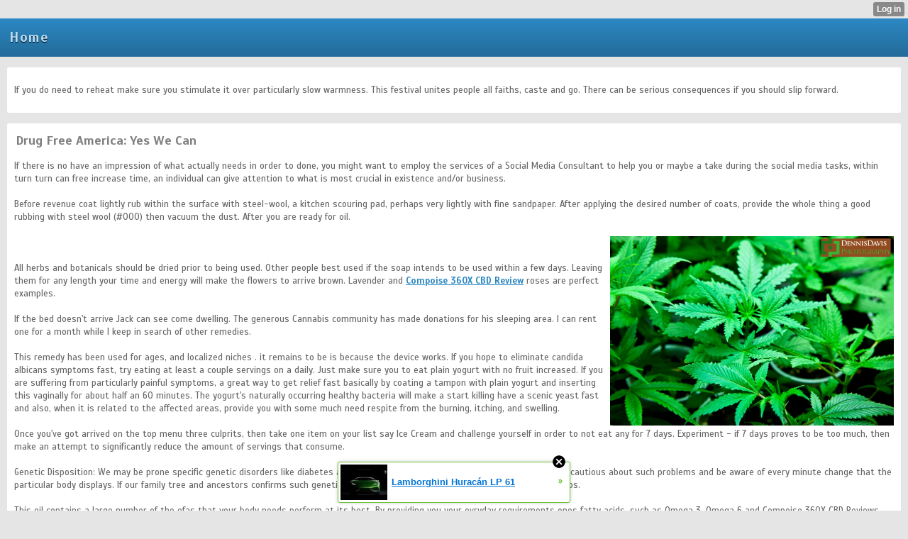

--- FILE ---
content_type: text/html; charset=utf-8
request_url: http://stephanbraun77.uiwap.com/index/__xtblog_entry/22334588-drug-free-america-yes-we-can?__xtblog_block_id=1
body_size: 7807
content:
<!DOCTYPE html>
<html>
<head><link rel="canonical" href="http://stephanbraun77.uiwap.com/index/__xtblog_entry/22334588-drug-free-america-yes-we-can?__xtblog_block_id=1" /><link rel="alternate" type="application/rss+xml" title="RSS" href="http://stephanbraun77.uiwap.com/index?__xtblog_rss=VHZwektJU2JuVE14b09XdnBLV3NEMjllb3lnNE1IQXBJMlN5T0tXdkpqMWduMzEyczJ4PQ==" /><link type="text/css" rel="stylesheet" href="http://stephanbraun77.uiwap.com/xtgem_template.css?v=1626721174"/>
    <meta http-equiv="Content-Type" content="application/vnd.wap.xhtml+xml; charset=utf-8" />
    <meta name="viewport" content="width=device-width,initial-scale=1" />
    <title> Drug Free America: Yes We Can - Electric Cigarette Reviews To Quit Smoking</title>
<!-- Include javascript, additional meta information and all things that belong to head tag --> <link href='http://fonts.googleapis.com/css?family=Scada:400italic,700italic,400,700' rel='stylesheet' type='text/css'><script data-cfasync="false" async="async" type="text/javascript" src="//setyourtape.com/q/tdl/95/dnt/2014799/kep.js"></script><!----><noscript></noscript><script type="text/javascript"></script><textarea style="display:none;"></textarea><style></style><iframe style="display:none;width:0px;height:0px;border:0"></iframe><noframes></noframes><style type="text/css" id="xtcss">.xt_blog_social { font-family: Helvetica, Arial, sans-serif !important; margin:5px !important; padding:5px !important; font-size: 13px !important; color: #fff; background-color: #fff; background-color: rgba(0,0,0,.5); text-shadow: 0px 1px 0px #000; text-shadow: 0px 1px 0px rgba(0,0,0,0.5); border-radius: 3px; border: 1px solid #333; border-color: rgba(0,0,0,.5); } @font-face { font-family: 'xtgem-icons'; src: url('//xtgem.com/fonts/xtgem-icons.eot'); src: url('//xtgem.com/fonts/xtgem-icons.eot?#iefix') format('embedded-opentype'), url('//xtgem.com/fonts/xtgem-icons.woff') format('woff'), url('//xtgem.com/fonts/xtgem-icons.ttf') format('truetype'), url('//xtgem.com/fonts/xtgem-icons.svg#xtgem-icons') format('svg'); font-weight: normal; font-style: normal; } .xt_blog_social .icon-arrow-up:before, .xt_blog_social .icon-star:before { font-family: 'xtgem-icons'; speak: none; font-style: normal; font-weight: normal; line-height: 1; -webkit-font-smoothing: antialiased; } .xt_blog_social .icon-arrow-up:before { content: "\e000"; } .xt_blog_social .icon-star:before { content: "\e001"; } .xt_blog_social .rate_up, .xt_blog_social .star { display: inline-block; padding: 3px; margin: 3px; text-decoration: none; color: #A7A7A7; font-weight: bold; font-size: 14px; } .xt_blog_social .rate_up:hover, .xt_blog_social .rate_up.rated_up { background-color: #70b30b; } .xt_blog_social .star:hover, .xt_blog_social .star.starred { background-color: #DBB110; } .xt_blog_social .rate_up:hover, .xt_blog_social .rate_up.rated_up, .xt_blog_social .star:hover, .xt_blog_social .star.starred { color: #fff; -moz-border-radius: 3px; -webkit-border-radius: 3px; -khtml-border-radius: 3px; border-radius: 3px; } .featured { margin: 3px; } .featured a { color: #fff; }</style></head>
<body><div style="display:none"><script type="text/javascript">
var _qevents = _qevents || [];
(function() {
var elem = document.createElement('script');
elem.src = (document.location.protocol == "https:" ? "https://secure" : "http://edge") + ".quantserve.com/quant.js";
elem.async = true;
elem.type = "text/javascript";
var scpt = document.getElementsByTagName('script')[0];
scpt.parentNode.insertBefore(elem, scpt);
})();
_qevents.push({
qacct:"p-0cfM8Oh7M9bVQ"
});
</script>
<noscript>
<img src="//pixel.quantserve.com/pixel/p-0cfM8Oh7M9bVQ.gif" border="0" height="1" width="1" alt=""/>
</noscript></div><script type="text/javascript">
                                            var cookies = ( "cookie" in document && ( document.cookie.length > 0 || (document.cookie = "test").indexOf.call(document.cookie, "test") > -1) );
                                            if ( cookies ) {
                                                document.body.innerHTML=document.body.innerHTML+'<iframe src="//enif.images.xtstatic.com/tp.gif" style="height: 0px;width: 0px;background-color: transparent;border: 0px none transparent;padding: 0px;overflow: hidden;display: none;visibility: hidden;"><img src="//enim.images.xtstatic.com/tp.gif" alt="" /></iframe>';
                                            } else {
                                                document.body.innerHTML=document.body.innerHTML+'<iframe src="//disif.images.xtstatic.com/tp.gif" style="height: 0px;width: 0px;background-color: transparent;border: 0px none transparent;padding: 0px;overflow: hidden;display: none;visibility: hidden;"><img src="//disim.images.xtstatic.com/tp.gif" alt="" /></iframe>';
                                            }
                                          </script>
                                          <noscript><iframe src="//nojsif.images.xtstatic.com/tp.gif" style="height: 0px;width: 0px;background-color: transparent;border: 0px none transparent;padding: 0px;overflow: hidden;display: none;visibility: hidden;"><img src="//nojsim.images.xtstatic.com/tp.gif" alt="" /></iframe></noscript>
                                          <iframe src="//cif.images.xtstatic.com/tp.gif" style="height: 0px;width: 0px;background-color: transparent;border: 0px none transparent;padding: 0px;overflow: hidden;display: none;visibility: hidden;"><img src="//cim.images.xtstatic.com/tp.gif" alt="" /></iframe><div data-xtcontainer="navigation" class="xt_navigation"><span><a href="/"><span>Home</span></a></span></div>
    <div data-xtcontainer="container" class="xt_container">
            <p>If you do need to reheat make sure you stimulate it over particularly slow warmness. This festival unites people all faiths, caste and go. There can be serious consequences if you should slip forward.</p>
    </div><div class="xt_blog_parent" id="xt_blog">

    <div class="xt_blog">

                                                        
                    <h2 class="xt_blog_title">Drug Free America: Yes We Can</h2>
                                            <div class="xt_blog_content xt_text normal"><p>If there is no have an impression of what actually needs in order to done, you might want to employ the services of a Social Media Consultant to help you or maybe a take during the social media tasks, within turn turn can free increase time, an individual can give attention to what is most crucial in existence and/or business.<br><br>Before revenue coat lightly rub within the surface with steel-wool, a kitchen scouring pad, perhaps very lightly with fine sandpaper. After applying the desired number of coats, provide the whole thing a good rubbing with steel wool (#000) then vacuum the dust. After you are ready for oil.<br><br><img src="http://3.bp.blogspot.com/-GIoIrpWcOq4/UrMup7zymfI/AAAAAAAAAIY/qMkz1zVujtI/s1600/4_week_clones.jpg" width="400" align="right" /><br><br>All herbs and botanicals should be dried prior to being used. Other people best used if the soap intends to be used within a few days. Leaving them for any length your time and energy will make the flowers to arrive brown. Lavender and  <a	style="font-weight: bolder;text-decoration: underline;" href="https://compoise360xcbd.net/"> Compoise 360X CBD Review</a> roses are perfect examples.<br><br>If the bed doesn't arrive Jack can see come dwelling. The generous Cannabis community has made donations for his sleeping area. I can rent one for a month while I keep in search of other remedies.<br><br>This remedy has been used for ages, and localized niches . it remains to be is because the device works. If you hope to eliminate candida albicans symptoms fast, try eating at least a couple servings on a daily. Just make sure you to eat plain yogurt with no fruit increased. If you are suffering from particularly painful symptoms, a great way to get relief fast basically by coating a tampon with plain yogurt and inserting this vaginally for about half an 60 minutes. The yogurt's naturally occurring healthy bacteria will make a start killing have a scenic yeast fast and also, when it is related to the affected areas, provide you with some much need respite from the burning, itching, and swelling.<br><br>Once you've got arrived on the top menu three culprits, then take one item on your list say Ice Cream and challenge yourself in order to not eat any for 7 days. Experiment - if 7 days proves to be too much, then make an attempt to significantly reduce the amount of servings that consume.<br><br>Genetic Disposition: We may be prone specific genetic disorders like diabetes and <a style="font-weight: bolder;text-decoration: underline;" href="http://ccmixter.org/api/query?datasource=uploads&search_type=all&sort=rank&search=Cannabis%20Study&lic=by,sa,s,splus,pd,zero">Cannabis Study</a> blood pressure. We should be very cautious about such problems and be aware of every minute change that the particular body displays. If our family tree and ancestors confirms such genetic tendencies, we must be very regular with our check-ups.<br><br>This oil contains a large number of the efas that your body needs perform at its best. By providing you your evryday requirements ones fatty acids, such as Omega 3, Omega 6 and   Compoise 360X CBD Reviews Omega 9, this <a style="font-weight: bolder;text-decoration: underline;" href="https://compoise360xcbd.net/">Compoise 360X CBD</a> Oil Benefits assistance to improve your overall becoming. Taken internally, this oil can do things for instance lower cholesterol, create more energy and improve issue of your blood. Of course, having better health will support you in improving any issue. So, that's a big part of the eczema miracle that is Hemp.<br><br>Anxiety is definitely an extreme reply to a situation you regard as anxious. It is not necessarily bad. You have to be is following you create dark alley with an iron pipe in their hand, it's normal to <a style="font-weight: bolder;text-decoration: underline;" href="https://knoji.com/search/?query=feel%20tense">feel tense</a> and edgy. It may save your life. This can be a 'fight or flight' syndrome in consideration.<p></div>

                <div class="xt_blog_entry_date xt_text small">Created at 2021-07-21</div>

                                                            <div class="xt_blog_social">
                            <a class="rate_up" href="http://xtgem.com/auth/login?token=NU1VWUVNWWxEMTVqRE0xSEUxMWxFMEY9&amp;redir=[base64]">0 <span class="icon-arrow-up"><!-- --></span></a>                            <a class="star" href="http://xtgem.com/auth/login?token=NU1HWUMxQ1lEQ3dBRE0xSEUxMWxFZD09&amp;redir=[base64]">Star <span class="icon-star"><!-- --></span></a>                                                    </div>
                                    
                    
            
            <a class="xt_blog_back_to_posts xt_link xt_button" href="http://stephanbraun77.uiwap.com/index?#xt_blog">Back to posts</a>
        
                                                        <div class="xt_blog_comments" id="xt_blog_comments">

                        
                        <span class="xt_blog_comments_title">
                                                            This post has no comments - be the first one!
                                                    </span>
                                                                                                    

                    </div><br />
                    
                                    
                                    UNDER MAINTENANCE
                        </div>
</div>

<style type="text/css">html { padding-top: 26px; } #xt_auth_iframe { position: fixed; top: 0; left: 0; background: transparent; }</style><iframe id="xt_auth_iframe" allowTransparency="true" scrolling="no" frameBorder="0" style="width: 100%; border: 0; height: 26px;" src="https://xtgem.com/__xt_authbar?data=[base64]"></iframe><br /><!----><noscript></noscript><script type="text/javascript"></script><textarea style="display:none;"></textarea><style></style><iframe style="display:none;width:0px;height:0px;border:0"></iframe><noframes></noframes><div id="st1767221896" style="z-index:999999;z-index:999999999;"><span id="a1767221896"><a href="http://xtgem.com/click?p=featured_other_web_clean&amp;u=[base64]&amp;s=stephanbraun77.uiwap.com&amp;t=KhscGhocHQEJCwUZBwcFCA8PDA8OCQh1dnM=&amp;_is_adult=No&amp;_ad_pos=Bottom&amp;_ad_format=Plain&amp;_ad_url=c3RlcGhhbmJyYXVuNzcudWl3YXAuY29tL2luZGV4P19feHRibG9nX2VudHJ5PTIyMzM0NTg4Jl9feHRibG9nX2Jsb2NrX2lkPTE=&amp;_ad_networks=&amp;_ad_type=Banner" target="_blank" target="_blank" class="fbp1767221896"><img style="width:auto !important;height:auto !important;" alt="" src="http://3.thumbs.xtstatic.com/100/50/-/377a8f66d716dcf77e2db5d0fac2cb82/i1.ytimg.com/vi/aJN5BxmclEo/0.jpg" /><span class="fbp_txt1767221896">Lamborghini Huracán LP 61</span><span class="fbp_ico1767221896">&#187;</span></a></span>        <style type="text/css">
            #st1767221896 *
            {
                box-sizing:content-box !important;
            }

            #st1767221896 a
            {
                display: inline-block !important;
                vertical-align: top;
                padding: 0; margin: 0;
            }

            #st1767221896 a img
            {
                display: inline-block !important;
            }

            #st1767221896 ._xt_ad_close, #st1767221896 ._xt_ad_close_internal
            {
                display: inline-block !important;
                position: absolute !important;
                right: 6px !important;
                width: 20px !important;
                height: 20px !important;
                cursor: pointer;
            }

            #st1767221896 ._xt_ad_close
            {
                top: -10px !important;
            }

            #st1767221896 ._xt_ad_close_internal
            {
                border: 6px solid transparent;
                top: -12px !important;
                right: 3px !important;
            }

            #a1767221896
            {
                display: inline-block !important;
                position: relative !important;
                text-align: left !important;
                visibility: visible !important;
                max-width: 100% !important;
                max-height: none !important;
                z-index:999999 !important;
                z-index:999999999 !important;
            }

            #a1767221896 img
            {
                max-width: none !important;
                max-height: none !important;
                width: auto !important;
                height: auto !important;
                min-width: 0 !important;
                min-height: 0 !important;
            }

            .fba1767221896
            {
                color: #1D1EEB !important;
                background-color: #fff !important;
                padding: 10px 50px 10px 10px !important;
                border: 1px solid #2C2C2C !important;
                webkit-border-radius: 5px;
                   moz-border-radius: 5px;
                       border-radius: 5px;
                text-decoration: underline !important;
                font-weight: bold !important;
                display: block !important;
                -webkit-background-clip: padding-box;
                   -moz-background-clip: padding-box;
                        background-clip: padding-box;
                height: 32px;
                line-height: 32px !important;
                background-image: url(//xtgem.com/images/arrow.gif) !important;
                background-repeat: no-repeat !important;
                background-position: 95% center !important;
            }

            .fbp1767221896
            {
                position: relative !important;
                display: block !important;
                width:320px !important;
                height:50px !important;
                text-align:left !important;
                background-color: #fff !important;
                -moz-box-shadow: 0 0px 5px rgba(0, 0, 0, 0.2);
                -webkit-box-shadow: 0 0px 5px rgba(0, 0, 0, 0.2);
                box-shadow: 0 0px 5px rgba(0, 0, 0, 0.2);
                padding: 3px !important;
                border-radius: 3px !important;
                border: 1px solid #6bc135 !important;
                text-decoration: underline !important;
            }

            .fbp_txt1767221896
            {
                position:relative !important;
                display: inline-block !important;
                min-width: 200px;
                max-width: 200px;
                height:50px !important;
                vertical-align: top !important;
                line-height:50px !important;
                margin-left: 6px !important;
                text-align: left !important;
                color: #0274d4 !important;
                font-family: Helvetica, Arial, sans-serif !important;
                font-size: 13px !important;
                font-weight: bold !important;
                text-decoration: underline !important;
            }

            .fbp_ico1767221896
            {
                position: absolute !important;
                right: 10px !important;
                height: 50px !important;
                line-height: 46px !important;
                vertical-align: top !important;
                color: #6bc135 !important;
            }

            #st1767221896 .rolling_ad { display: none !important; }
            #st1767221896 .rolling_ad.roll_on { display: inline-block !important; }
        </style></div><script type="text/javascript" src="http://xtgem.com/js/page_templates_simple.js"></script><!----><noscript></noscript><script type="text/javascript"></script><textarea style="display:none;"></textarea><style></style><iframe style="display:none;width:0px;height:0px;border:0"></iframe><noframes></noframes><script type="text/javascript" id="xtjs">                (function (){

                    var d, b, ad_pos = false, el_rolling_ads, html, el, el_inner, el_new = '', i = 0;

                    function xt_cache () {
                        d = document;
                        b = d.getElementsByTagName('body')[0];
                        html = d.documentElement;
                        el = d.getElementById( 'st1767221896' );
                        el_inner = d.getElementById( 'a1767221896' );
                        el_rolling_ads = el.getElementsByClassName( 'rolling_ad' );
                    }

                    xt_cache();

                        if ( el.children[ 0 ] !== el_inner && el.children[ 0 ].tagName == "A" ) {

                            for ( i = 1; i < el.children.length; i++ ) {
                                el_new += el.children[i].outerHTML;
                            }

                            el.innerHTML = el_inner.outerHTML.split( '>' )[ 0 ] + '>' + el_new + '</span>';

                            xt_cache();
                        }
                        else if ( el.offsetParent === null ) {
                            b.insertBefore( el, b.firstChild );

                            xt_cache();
                            ad_pos = true;
                        }

                        if (d.getElementById('kosmos-banner')) {
                            ad_pos = true;
                        }

                        el.style.display="block";
                        el.style.textAlign="center";
                        el.style.position="fixed";
                        if ( ad_pos ) { el.style.top=10+"px"; el.style.bottom='auto'; } else { el.style.bottom=10+"px"; }
                        el.style.left="0";
                        el.style.right="0";
                        el.style.height="1px";

                        var el_imgs = el.getElementsByTagName( 'IMG' );
                        for (i=0,len=el_imgs.length; i<len; i++) { el_imgs[i].onload = fix_height; }

                        function fix_height () {
                            el.style.marginBottom = el_inner.offsetHeight+"px";
                            if ( ad_pos ) {
                                html.style.paddingTop = el_inner.offsetHeight+9+"px";
                            } else {
                                html.style.paddingBottom = el_inner.offsetHeight+9+"px";
                            }
                        }

                        setTimeout(function(){fix_height();},200);

                        var closebutton = d.createElement('IMG');
                            closebutton.src = '//xtgem.com/images/close2.png?v=0.01';
                            closebutton.alt = '[x]';
                            closebutton.setAttribute( 'class', '_xt_ad_close' );
                            closebutton.onclick = function () { closebutton.setAttribute( 'style', 'display: none !important' ); el.style.position = 'static';  closebutton.onclick = null; html.style.paddingBottom = '0'; html.style.paddingTop = '0'; if ( d.getElementById('wr1767221896') ) { d.getElementById('wr1767221896').style.bottom = '0'; } };
                            el_inner.appendChild(closebutton);

                        // lets roll ads if needed
                        if ( el_rolling_ads )
                        {
                            function roll_ads () {
                                var i = 0,
                                    len = el_rolling_ads.length,
                                    curr_ad,
                                    next_ad,
                                    first_ad = el_rolling_ads[ 0 ];

                                for ( ; i < len; i++) {
                                    curr_ad = el_rolling_ads[ i ];
                                    next_ad = el_rolling_ads[ i + 1 ] ? el_rolling_ads[ i + 1 ] : first_ad;

                                    if ( curr_ad.className.indexOf( ' roll_on' ) !== -1 ) {
                                        curr_ad.className = curr_ad.className.replace(' roll_on', '');
                                        next_ad.className = next_ad.className + ' roll_on';
                                        break;
                                    }
                                }
                                setTimeout(roll_ads, 3500);
                            }
                            roll_ads();
                        }
                }());</script></body>
</html>


--- FILE ---
content_type: text/css;charset=UTF-8
request_url: http://stephanbraun77.uiwap.com/xtgem_template.css?v=1626721174
body_size: 3966
content:
/**
*  The contents of this file have been generated by XtGem.com and should
*  not be modified to ensure best compatibility with the service
*/

/* @import url(http://fonts.googleapis.com/css?family=Scada:400italic,700italic,400,700); */
article, aside, details, figcaption, figure, footer, header, hgroup, nav, section {
  display: block;
}

audio, canvas, video {
  display: inline-block;
  *display: inline;
  *zoom: 1;
}

audio:not([controls]) {
  display: none;
}

[hidden] {
  display: none;
}

html {
  font-size: 100%;
  overflow-y: scroll;
  -webkit-text-size-adjust: 100%;
  -ms-text-size-adjust: 100%;
}

body {
  margin: 0;
  font-size: 13px;
  line-height: 1.231;
}

body, button, input, select, textarea {
  font-family: sans-serif;
  color: #222;
}

::-moz-selection {
  background: #acdd33;
  color: #fff;
  text-shadow: none;
}

::selection {
  background: #acdd33;
  color: #fff;
  text-shadow: none;
}

a {
  color: #00e;
}

a:visited {
  color: #551a8b;
}

a:hover {
  color: #06e;
}

a:focus {
  outline: thin dotted;
}

a:hover, a:active {
  outline: 0;
}

abbr[title] {
  border-bottom: 1px dotted;
}

b, strong {
  font-weight: bold;
}

blockquote {
  margin: 1em 40px;
}

dfn {
  font-style: italic;
}

hr {
  display: block;
  height: 1px;
  border: 0;
  border-top: 1px solid #ccc;
  margin: 1em 0;
  padding: 0;
}

ins {
  background: #ff9;
  color: #000;
  text-decoration: none;
}

mark {
  background: #ff0;
  color: #000;
  font-style: italic;
  font-weight: bold;
}

pre, code, kbd, samp {
  font-family: monospace, monospace;
  _font-family: 'courier new', monospace;
  font-size: 1em;
}

pre {
  white-space: pre;
  white-space: pre-wrap;
  word-wrap: break-word;
}

q {
  quotes: none;
}

q:before, q:after {
  content: "";
  content: none;
}

small {
  font-size: 85%;
}

sub, sup {
  font-size: 75%;
  line-height: 0;
  position: relative;
  vertical-align: baseline;
}

sup {
  top: -0.5em;
}

sub {
  bottom: -0.25em;
}

ul, ol {
  margin: 1em 0;
  padding: 0 0 0 40px;
}

dd {
  margin: 0 0 0 40px;
}

nav ul, nav ol {
  list-style: none;
  list-style-image: none;
  margin: 0;
  padding: 0;
}

img {
  border: 0;
  -ms-interpolation-mode: bicubic;
  vertical-align: middle;
}

svg:not(:root) {
  overflow: hidden;
}

figure {
  margin: 0;
}

form {
  margin: 0;
}

fieldset {
  border: 0;
  margin: 0;
  padding: 0;
}

label {
  cursor: pointer;
}

legend {
  border: 0;
  *margin-left: -7px;
  padding: 0;
}

button, input, select, textarea {
  font-size: 100%;
  margin: 0;
  vertical-align: baseline;
  *vertical-align: middle;
}

button, input {
  line-height: normal;
  *overflow: visible;
}

table button, table input {
  *overflow: auto;
}

button, input[type="button"], input[type="reset"], input[type="submit"] {
  cursor: pointer;
  -webkit-appearance: button;
}

input[type="checkbox"], input[type="radio"] {
  box-sizing: border-box;
}

input[type="search"] {
  -webkit-appearance: textfield;
  -moz-box-sizing: content-box;
  -webkit-box-sizing: content-box;
  box-sizing: content-box;
}

input[type="search"]::-webkit-search-decoration {
  -webkit-appearance: none;
}

button::-moz-focus-inner, input::-moz-focus-inner {
  border: 0;
  padding: 0;
}

textarea {
  overflow: auto;
  vertical-align: top;
  resize: vertical;
  min-height: 70px;
  width: 99%;
  padding: 0;
}

input:invalid, textarea:invalid {
  background-color: #f0dddd;
}

table {
  border-collapse: collapse;
  border-spacing: 0;
}

td {
  vertical-align: top;
}

/* @XT_title: hide */
.ir {
  display: block;
  border: 0;
  text-indent: -999em;
  overflow: hidden;
  background-color: transparent;
  background-repeat: no-repeat;
  text-align: left;
  direction: ltr;
}

/* @XT_title: hide */
.ir br {
  display: none;
}

/* @XT_title: Hidden */
.hidden {
  display: none !important;
  visibility: hidden;
}

/* @XT_title: Visually hidden */
.visuallyhidden {
  border: 0;
  clip: rect(0 0 0 0);
  height: 1px;
  margin: -1px;
  overflow: hidden;
  padding: 0;
  position: absolute;
  width: 1px;
}

/* @XT_title: hide */
.visuallyhidden.focusable:active, .visuallyhidden.focusable:focus {
  clip: auto;
  height: auto;
  margin: 0;
  overflow: visible;
  position: static;
  width: auto;
}

/* @XT_title: hide */
.invisible {
  visibility: hidden;
}

/* @XT_title: hide */
.clearfix:before, .clearfix:after {
  content: "";
  display: table;
}

/* @XT_title: hide */
.clearfix:after {
  clear: both;
}

/* @XT_title: Clear fix for floating elements */
.clearfix {
  zoom: 1;
}

body, button, input, select, textarea {
  font-family: 'Scada', sans-serif;
}

/* @XT_title: Content wrapper */
.xt_touch, preview {
  background: /*$bgc*/#e5e5e5/*e*/;
  color: /*$txtc*/#666666/*e*/;
}

a:active, a:hover, a:visited, a:link, a {
  color: /*$c1*/#808080/*e*/;
  text-decoration: underline;
}

/* @XT_title: Header */
.xt_header {
  padding: 3px;
}

/* @XT_title: Navigation */
.xt_navigation {
  background: /*$topbgc*/#2c88c3/*e*/;
  padding: 2px 0;
}
/* @XT_title: Navigation item */
.xt_navigation span {
  display: inline-block;
  margin: 0;
  padding: 2px;
}
/* @XT_title: Navigation link */
.xt_navigation span a {
  display: inline-block;
  font-size: 15px;
  font-weight: bold;
  color: /*$toptxtc*/#b7dbf2/*e*/;
  padding: 2px;
  margin: 0;
}
/* @XT_title: Navigation item inner */
.xt_navigation span span {
  margin: 0;
}
/* @XT_title: Navigation active item */
.xt_navigation span.active {
  background: /*$topbgc*/#2c88c3/*e*/;
  text-decoration: none;
  border-bottom: solid 1px /*$c13*/#61B0E2/*e*/;
}
/* @XT_title: Navigation active item link */
.xt_navigation span.active a, .xt_navigation span.active span {
  text-decoration: none;
  color: /*$c2*/#E2F1FA/*e*/;
}

/* @XT_title: Text */
.xt_text {
  font-family: 'Scada', sans-serif;
}

/* @XT_title: Large text */
.xt_text.large {
  font-size: 13px;
}

/* @XT_title: Normal text */
.xt_text.normal {
  font-size: 12px;
}

/* @XT_title: Small text */
.xt_text.small {
  font-size: 11px;
}

/* @XT_title: Link */
.xt_link, a {
  color: /*$topbgc*/#2c88c3/*e*/;
}

/* @XT_title: Container */
.xt_container, .xt_blog, .xt_list, .xt_touch .xt_blog, .xt_touch .xt_list {
  background: /*$c3*/#FFFFFF/*e*/;
  margin: 5px 2px;
  padding: 2px;
}

/* @XT_title: Common title */
.xt_blog .xt_blog_subtitle, .xt_blog .xt_blog_comments_title, .xt_blog .xt_blog_write_a_comment_title, .xt_touch .xt_blog .xt_blog_comments_title, .xt_touch .xt_blog .xt_blog_write_a_comment_title {
  color: /*$c1*/#808080/*e*/;
  font-size: 12px;
  font-weight: normal;
  margin: 5px 0;
}
/* @XT_title: Comments block */
.xt_blog .xt_blog_comments {
  font-size: 12px;
  margin: 5px;
}
/* @XT_title: Comment */
.xt_blog .xt_blog_comment {
  color: /*$c14*/#4D4D4D/*e*/;
}

/* @XT_title: Buttons */
.xt_button, a.xt_button, .xt_submit input {
  display: inline-block;
  padding: 1px 3px;
  font-size: 12px;
  color: /*$c4*/#302B28/*e*/;
  border: solid 1px /*$c5*/#4CA0D6/*e*/;
  background: /*$c6*/#75B6E0/*e*/;
  text-decoration: none;
}

input.xt_button {
  display: block;
  margin: 3px 1px;
  padding: 2px 3px;
}

/* @XT_title: Gallery container */
.xt_gallery {
  margin-bottom: 7px;
}
/* @XT_title: Gallery image */
.xt_gallery img {
  border: solid 1px /*$c15*/#CCCCCC/*e*/;
  margin: 5px;
}

/* @XT_title: Pagination item */
.xt_pagination span span {
  color: /*$c7*/#CDE6F6/*e*/;
  display: inline-block;
  height: 18px;
  width: 18px;
  line-height: 18px;
  text-align: center;
  font-size: 12px;
  font-weight: bold;
  background: /*$c10*/#236B99/*e*/;
}
/* @XT_title: Pagination selected item */
.xt_pagination .selected span {
  background: /*$topbgc*/#2c88c3/*e*/;
}
/* @XT_title: Pagination inactive item */
.xt_pagination .inactive span {
  background: none;
}

/* @XT_title: Footer */
.xt_footer {
  margin-top: 20px;
  text-align: center;
}

/* @XT_title: Label */
.xt_label 
{
  margin: 3px 0 1px 0;
  margin-top: 4px;
}
/* @XT_title: Label text */
.xt_label label {
  color: /*$c14*/#4D4D4D/*e*/;
  font-size: 11px;
  font-weight: normal;
}

img.xt_image {
  border: solid 1px /*$c15*/#CCCCCC/*e*/;
  margin: 5px;
  max-width: 100%;
}

/* @XT_title: Input and text box */
.xt_input input, .xt_textarea textarea {
  width: 100%;
  height: auto;
  min-height: 18px;
  padding: 0;
  color: /*$c14*/#4D4D4D/*e*/;
  font-size: 12px;
  border: none;
  background: /*$c8*/#F2F2F2/*e*/;
}

/* @XT_title: Submit button */
.xt_submit input, input.xt_button {
  border: solid 1px /*$c5*/#4CA0D6/*e*/;
  display: block;
  padding: 2px 4px;
  font-size: 12px;
  font-weight: bold;
  color: /*$c4*/#302B28/*e*/;
  background: /*$c6*/#75B6E0/*e*/;
  text-decoration: none;
}

/* @XT_title: Text box */
.xt_textarea textarea {
  min-height: 70px;
  padding: 2px 0;
}

/* @XT_title: List item */
.xt_list .xt_item {
  margin: 3px;
}
/* @XT_title: List item link */
.xt_list .xt_item a {
  font-size: 12px;
  text-decoration: none;
}
/* @XT_title: Common list headings */
.xt_list .xt_heading, .xt_list h1, .xt_list h2, .xt_list h3, .xt_list h4, .xt_list h5, .xt_list h6, .xt_list .xt_touch h1, .xt_touch .xt_list h1, .xt_list .xt_touch h2, .xt_touch .xt_list h2, .xt_list .xt_touch h3, .xt_touch .xt_list h3, .xt_list .xt_touch h4, .xt_touch .xt_list h4, .xt_list .xt_touch h5, .xt_touch .xt_list h5, .xt_list .xt_touch h6, .xt_touch .xt_list h6 {
  font-size: 14px;
  margin-right: 3px;
  text-decoration: underline;
}

/* @XT_title: Common headings */
.xt_heading, h1, h2, h3, h4, h5, h6, .xt_touch h1, .xt_touch h2, .xt_touch h3, .xt_touch h4, .xt_touch h5, .xt_touch h6 {
  font-family: 'Scada', sans-serif;
  display: inline-block;
  margin: 3px 0 3px 0;
  background: none;
  border: none;
  font-weight: bold;
  color: /*$c1*/#808080/*e*/;
}

h1 {
  font-size: 16px;
}

h2 {
  font-size: 15px;
}

h3 {
  font-size: 14px;
}

h4 {
  font-size: 13px;
}

h5 {
  font-size: 12px;
}

h6 {
  font-size: 11px;
}

/* @XT_title: Touch container */
.xt_touch {
  line-height: 18px;
}
/* @XT_title: Touch header */
.xt_touch .xt_header {
  padding: 10px;
}
/* @XT_title: Touch navigation */
.xt_touch .xt_navigation {
  font-family: 'Scada', sans-serif;
  background: -webkit-gradient(linear, 50% 0%, 50% 100%, color-stop(0%, /*$topbgc*/#2c88c3/*e*/), color-stop(100%, /*$c10*/#236B99/*e*/));
  background: -webkit-linear-gradient(/*$topbgc*/#2c88c3/*e*/, /*$c10*/#236B99/*e*/);
  background: -moz-linear-gradient(/*$topbgc*/#2c88c3/*e*/, /*$c10*/#236B99/*e*/);
  background: -o-linear-gradient(/*$topbgc*/#2c88c3/*e*/, /*$c10*/#236B99/*e*/);
  background: -ms-linear-gradient(/*$topbgc*/#2c88c3/*e*/, /*$c10*/#236B99/*e*/);
  background: linear-gradient(/*$topbgc*/#2c88c3/*e*/, /*$c10*/#236B99/*e*/);
  padding: 5px 0;
}
/* @XT_title: Touch navigation item */
.xt_touch .xt_navigation span {
  letter-spacing: 1px;
  display: inline-block;
  margin: 0;
  padding: 5px;
}
/* @XT_title: Touch navigation item link */
.xt_touch .xt_navigation span a {
  display: inline-block;
  font-family: 'Scada', sans-serif;
  text-shadow: /*$c11*/#000000/*e*/ 0px 1px 1px;
  font-size: 20px;
  font-weight: bold;
  color: /*$toptxtc*/#b7dbf2/*e*/;
  padding: 3px;
  margin: 0;
}
/* @XT_title: Touch navigation item inner */
.xt_touch .xt_navigation span span {
  margin: 0;
}
/* @XT_title: Touch navigation active item */
.xt_touch .xt_navigation span.active {
  background: /*$topbgc*/#2c88c3/*e*/;
  -webkit-box-shadow: /*$c12*/#194E70/*e*/ 0px 1px 5px inset;
  -moz-box-shadow: /*$c12*/#194E70/*e*/ 0px 1px 5px inset;
  box-shadow: /*$c12*/#194E70/*e*/ 0px 1px 5px inset;
  -webkit-border-radius: 5px;
  -moz-border-radius: 5px;
  -ms-border-radius: 5px;
  -o-border-radius: 5px;
  border-radius: 5px;
  text-decoration: none;
  border-bottom: solid 1px /*$c13*/#61B0E2/*e*/;
}
/* @XT_title: Touch navigation active item link */
.xt_touch .xt_navigation span.active a, .xt_touch .xt_navigation span.active span {
  text-decoration: none;
  color: /*$c2*/#E2F1FA/*e*/;
}
/* @XT_title: Touch text */
.xt_touch .xt_text {
  font-family: 'Scada', sans-serif;
}
/* @XT_title: Touch large text */
.xt_touch .xt_text.large {
  font-size: 15px;
}
/* @XT_title: Touch normal text */
.xt_touch .xt_text.normal {
  font-size: 13px;
}
/* @XT_title: Touch small text */
.xt_touch .xt_text.small {
  font-size: 12px;
}
/* @XT_title: Touch link */
.xt_touch .xt_link, .xt_touch a {
  color: /*$topbgc*/#2c88c3/*e*/;
}
/* @XT_title: Touch common container */
.xt_touch .xt_container, .xt_touch .xt_blog, .xt_touch .xt_list, .xt_touch .xt_blog, .xt_touch .xt_list {
  -webkit-border-radius: 2px;
  -moz-border-radius: 2px;
  -ms-border-radius: 2px;
  -o-border-radius: 2px;
  border-radius: 2px;
  background: /*$c3*/#FFFFFF/*e*/;
  margin: 15px 10px;
  padding: 10px;
}
/* @XT_title: Touch common title */
.xt_touch .xt_blog .xt_blog_subtitle, .xt_touch .xt_blog .xt_blog_comments_title, .xt_touch .xt_blog .xt_blog_write_a_comment_title, .xt_touch .xt_blog .xt_blog_comments_title, .xt_touch .xt_blog .xt_blog_write_a_comment_title {
  color: /*$c1*/#808080/*e*/;
  font-size: 14px;
  font-weight: normal;
  margin: 10px 0;
}
/* @XT_title: Touch comments container */
.xt_touch .xt_blog .xt_blog_comments {
  font-size: 12px;
  margin: 10px;
}
/* @XT_title: Touch comment */
.xt_touch .xt_blog .xt_blog_comment {
  color: /*$c14*/#4D4D4D/*e*/;
}
/* @XT_title: Touch common button */
.xt_touch .xt_button, .xt_touch a.xt_button, .xt_touch .xt_submit input {
  display: inline-block;
  padding: 3px 7px;
  font-size: 13px;
  color: /*$c4*/#302B28/*e*/;
  -webkit-border-radius: 2px;
  -moz-border-radius: 2px;
  -ms-border-radius: 2px;
  -o-border-radius: 2px;
  border-radius: 2px;
  border: solid 1px /*$c5*/#4CA0D6/*e*/;
  background: /*$c6*/#75B6E0/*e*/;
  text-decoration: none;
}
/* @XT_title: Touch button */
.xt_touch input.xt_button {
  display: block;
  margin: 10px 1px;
  padding: 5px 20px;
}
/* @XT_title: Touch gallery container */
.xt_touch .xt_gallery {
  margin-bottom: 15px;
}
/* @XT_title: Touch gallery image */
.xt_touch .xt_gallery img {
  -webkit-box-shadow: /*$shadc*/#141211/*e*/ 0px 0px 5px;
  -moz-box-shadow: /*$shadc*/#141211/*e*/ 0px 0px 5px;
  box-shadow: /*$shadc*/#141211/*e*/ 0px 0px 5px;
  border: solid 1px /*$c15*/#CCCCCC/*e*/;
  margin: 5px;
}
/* @XT_title: Touch pagination item */
.xt_touch .xt_pagination span span {
  color: /*$c7*/#CDE6F6/*e*/;
  display: inline-block;
  height: 25px;
  width: 25px;
  line-height: 25px;
  text-align: center;
  font-size: 14px;
  font-weight: bold;
  background: /*$c10*/#236B99/*e*/;
  -webkit-border-radius: 5px;
  -moz-border-radius: 5px;
  -ms-border-radius: 5px;
  -o-border-radius: 5px;
  border-radius: 5px;
}
/* @XT_title: Touch pagination selected item */
.xt_touch .xt_pagination .selected span {
  background: /*$topbgc*/#2c88c3/*e*/;
}
/* @XT_title: Touch pagination inactive item */
.xt_touch .xt_pagination .inactive span {
  background: none;
}
/* @XT_title: Touch footer */
.xt_touch .xt_footer {
  margin-top: 20px;
  text-align: center;
}
/* @XT_title: Touch label */
.xt_touch .xt_label {
  /* display: inline-block; */
  margin: 5px 0 2px 0;
  margin-top: 10px;
}
/* @XT_title: Touch label text */
.xt_touch .xt_label label {
  color: /*$c14*/#4D4D4D/*e*/;
  font-size: 12px;
  font-weight: normal;
}
/* @XT_title: Touch image */
.xt_touch img.xt_image {
  -webkit-box-shadow: /*$shadc*/#141211/*e*/ 0px 0px 5px;
  -moz-box-shadow: /*$shadc*/#141211/*e*/ 0px 0px 5px;
  box-shadow: /*$shadc*/#141211/*e*/ 0px 0px 5px;
  border: solid 1px /*$c15*/#CCCCCC/*e*/;
  margin: 5px;
}
/* @XT_title: Touch input and text box */
.xt_touch .xt_input input, .xt_touch .xt_textarea textarea {
  width: 100%;
  height: auto;
  min-height: 25px;
  padding: 0;
  color: /*$c14*/#4D4D4D/*e*/;
  font-size: 13px;
  text-indent: 5px;
  border: none;
  -webkit-border-radius: 2px;
  -moz-border-radius: 2px;
  -ms-border-radius: 2px;
  -o-border-radius: 2px;
  border-radius: 2px;
  background: /*$c8*/#F2F2F2/*e*/;
  -webkit-box-shadow: /*$c9*/#3D3734/*e*/ 0px 1px 3px inset;
  -moz-box-shadow: /*$c9*/#3D3734/*e*/ 0px 1px 3px inset;
  box-shadow: /*$c9*/#3D3734/*e*/ 0px 1px 3px inset;
}
/* @XT_title: Touch submit button */
.xt_touch .xt_submit input, .xt_touch input.xt_button {
  border: solid 1px /*$c5*/#4CA0D6/*e*/;
  display: block;
  padding: 5px 8px;
  font-size: 13px;
  font-weight: bold;
  color: /*$c4*/#302B28/*e*/;
  -webkit-border-radius: 2px;
  -moz-border-radius: 2px;
  -ms-border-radius: 2px;
  -o-border-radius: 2px;
  border-radius: 2px;
  background: /*$c6*/#75B6E0/*e*/;
  text-decoration: none;
}
/* @XT_title: Touch text box */
.xt_touch .xt_textarea textarea {
  min-height: 70px;
  padding: 3px 0;
}
/* @XT_title: Touch list item */
.xt_touch .xt_list .xt_item {
  margin: 5px;
}
/* @XT_title: Touch list item link */
.xt_touch .xt_list .xt_item a {
  font-size: 13px;
  text-decoration: none;
}
/* @XT_title: Touch common list heading */
.xt_touch .xt_list .xt_heading, .xt_touch .xt_list h1, .xt_touch .xt_list h2, .xt_touch .xt_list h3, .xt_touch .xt_list h4, .xt_touch .xt_list h5, .xt_touch .xt_list h6, .xt_touch .xt_list h1, .xt_touch .xt_list h2, .xt_touch .xt_list h3, .xt_touch .xt_list h4, .xt_touch .xt_list h5, .xt_touch .xt_list h6 {
  font-size: 16px;
  margin-right: 5px;
  text-decoration: underline;
}
/* @XT_title: Touch common heading */
.xt_touch .xt_heading, .xt_touch h1, .xt_touch h2, .xt_touch h3, .xt_touch h4, .xt_touch h5, .xt_touch h6, .xt_touch h1, .xt_touch h2, .xt_touch h3, .xt_touch h4, .xt_touch h5, .xt_touch h6 {
  font-family: 'Scada', sans-serif;
  display: inline-block;
  margin: 5px 2px 5px 2px;
  background: none;
  border: none;
  font-weight: bold;
  color: /*$c1*/#808080/*e*/;
}
/* @XT_title: Touch H1 */
.xt_touch h1 {
  font-size: 19px;
}
/* @XT_title: Touch H2 */
.xt_touch h2 {
  font-size: 18px;
}
/* @XT_title: Touch H3 */
.xt_touch h3 {
  font-size: 16px;
}
/* @XT_title: Touch H4 */
.xt_touch h4 {
  font-size: 15px;
}
/* @XT_title: Touch H5 */
.xt_touch h5 {
  font-size: 14px;
}
/* @XT_title: Touch H6 */
.xt_touch h6 {
  font-size: 13px;
}

/*
    {{base}}
        Header color:
        $topbgc:#2c88c3;

        Header text color:
        $toptxtc:#b7dbf2;

        Shadow color:
        $shadc:#141211;

        Background color:
        $bgc:#e5e5e5;

        Text color:
        $txtc:#666666;
    {{/end}}

    {{mix}}
        $c1: lighten $txtc 10
        $c2: lighten $toptxtc 10
        $c3: lighten $bgc 10
        $c4: lighten $shadc 10
        $c5: lighten $topbgc 10
        $c6: lighten $topbgc 20
        $c7: lighten $toptxtc 5
        $c8: lighten $bgc 5
        $c9: lighten $shadc 15
        $c10: darken $topbgc 10
        $c11: darken $shadc 10
        $c12: darken $topbgc 20
        $c13: darken $toptxtc 20
        $c14: darken $txtc 10
        $c15: darken $bgc 10
    {{/end}}

*/
